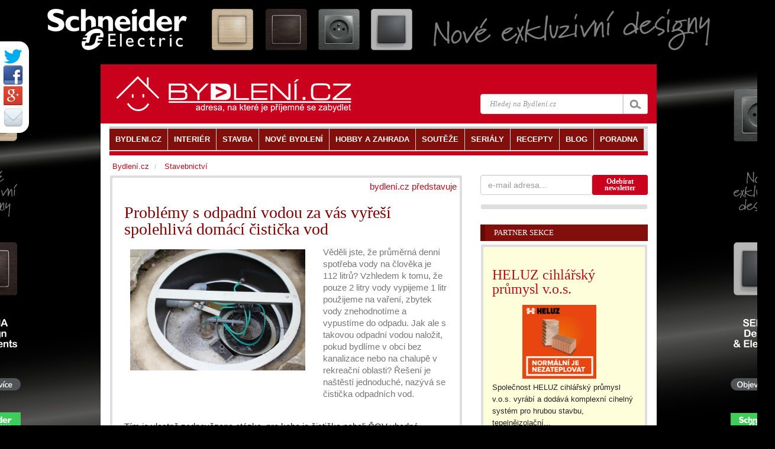

--- FILE ---
content_type: text/html
request_url: https://www.bydleni.cz/clanek/Problemy-s-odpadni-vodou-za-vas-vyresi-spolehliva-domaci-cisticka-vod
body_size: 12993
content:
<!DOCTYPE html>
<html lang="cs">
<head  prefix="og: http://ogp.me/ns#">
		<meta charset="utf-8">
		<title>Problémy s odpadní vodou za vás vyřeší spolehlivá domácí čistička vod</title>
		<meta name="viewport" content="width=100%; initial-scale=1; maximum-scale=1; minimum-scale=1; user-scalable=no;" />
		<meta name="description" content="Věděli jste, že průměrná denní spotřeba vody na člověka je 112 litrů? Vzhledem k tomu, že pouze 2 litry vody vypijeme 1 litr použijeme na vaření, zbytek vody znehodnotíme a vypustíme do odpadu. Jak ale s takovou odpadní vodou naložit, p">
		<meta name="keywords" content="Věděli, jste, průměrná, denní, spotřeba, vody, člověka, litrů?, Vzhledem, tomu">
		<meta property="og:url" content="https://www.bydleni.cz/clanek/Problemy-s-odpadni-vodou-za-vas-vyresi-spolehliva-domaci-cisticka-vod" />
  
		<meta name="author" content="PR - redakce BYDLENÍ.CZ" />
				<meta property="og:image" content="https://cdn.bydleni.com/dm/2018-03/eko/thumb_eko_01.jpg" />
		<meta property="og:type" content="article" />
    <meta property="og:description" content="Věděli jste, že průměrná denní spotřeba vody na člověka je 112 litrů? Vzhledem k tomu, že pouze 2 litry vody vypijeme 1 litr použijeme na vaření, zbytek vody znehodnotíme a vypustíme do odpadu. Jak ale s takovou odpadní vodou naložit, p" />
    <meta property="og:site_name" content="BYDLENI.CZ" />
    <meta property="og:locale" content="cs_CZ" />
    <meta property="article:author" content="https://www.facebook.com/bydleni.cz" />
		<link href="https://cdn.bydleni.com/min/css/170203143832.css" type="text/css" rel="stylesheet">
        <!--[if lt IE 9]>
  <script src="https://oss.maxcdn.com/libs/html5shiv/3.7.0/html5shiv.js"></script>
  <script src="https://oss.maxcdn.com/libs/respond.js/1.4.2/respond.min.js"></script>
<![endif]-->
<script type="text/javascript" src="https://ajax.googleapis.com/ajax/libs/jquery/1.11.1/jquery.min.js"></script>
<script type="text/javascript" src="https://cdn.bydleni.com/min/js/170207095535.js"></script>
        <!--[if IE]><meta http-equiv='X-UA-Compatible' content='IE=edge,chrome=1'><![endif]-->
<link rel="apple-touch-icon" sizes="120x120" href="https://cdn.bydleni.com/ico/www.bydleni.cz/apple-touch-icon.png">
<link rel="icon" type="image/png" href="https://cdn.bydleni.com/ico/www.bydleni.cz/favicon-32x32.png" sizes="32x32">
<link rel="icon" type="image/png" href="https://cdn.bydleni.com/ico/www.bydleni.cz/favicon-16x16.png" sizes="16x16">
<link rel="manifest" href="https://cdn.bydleni.com/ico/www.bydleni.cz/manifest.json">
<link rel="mask-icon" href="https://cdn.bydleni.com/ico/www.bydleni.cz/safari-pinned-tab.svg" color="#5bbad5">
<link rel="shortcut icon" href="https://cdn.bydleni.com/ico/www.bydleni.cz/favicon.ico">
<meta name="msapplication-config" content="https://cdn.bydleni.com/ico/www.bydleni.cz/browserconfig.xml">
<meta name="theme-color" content="#ffffff">

		
<!-- Google Analytics -->
<script>
(function(i,s,o,g,r,a,m){i['GoogleAnalyticsObject']=r;i[r]=i[r]||function(){
(i[r].q=i[r].q||[]).push(arguments)},i[r].l=1*new Date();a=s.createElement(o),
m=s.getElementsByTagName(o)[0];a.async=1;a.src=g;m.parentNode.insertBefore(a,m)
})(window,document,'script','//www.google-analytics.com/analytics.js','ga');

ga('create', 'UA-344614-1', 'auto', {'allowLinker': true});  // Replace with your property ID.
ga('send', 'pageview');
ga('require', 'linker');
ga('linker:autoLink', ['interier.cz','stylove.cz','smartbydleni.cz','abstract.cz','chytraustedna.cz','trzistezprav.cz'] );

</script>
<!-- End Google Analytics -->
	<script type='text/javascript'>
	function crCo(na,val,da){var date = new Date();date.setTime(date.getTime()+(da*86400000));var expires = ";expires="+date.toUTCString();document.cookie = na+"="+val+expires+";path=/";}function reCo(na){var naEQ = na + "=";var ca = document.cookie.split(';');for(var i=0;i < ca.length;i++){var c = ca[i];while(c.charAt(0)==' ')c = c.substring(1,c.length);if(c.indexOf(naEQ)== 0)return c.substring(naEQ.length,c.length);}return null;}function erCo(na){crCo(na,"",-1);}

if(reCo('bset')== 1){erCo('bset');var OA_spc_src ="https://www.bydleni.cz/bs12/delivery/bydleni_spcjs.php?zones=zone_68=68|zone_76=76|zone_63=63|zone_2=118|zone_22=143|zone_10=137|zone_26=138|zone_29=140|zone_94=141|zone_85=142|zone_112=121|&nz=1&source=&r=717793&block=1&charset=UTF-8&loc=http%3A%2F%2Fwww.bydleni.cz%2Fclanek%2FProblemy-s-odpadni-vodou-za-vas-vyresi-spolehliva-domaci-cisticka-vod&referer=http%3A%2F%2Fwww.bydleni.cz%2Fclanek%2FProblemy-s-odpadni-vodou-za-vas-vyresi-spolehliva-domaci-cisticka-vod";}else{ crCo('bset',1);var OA_spc_src = "https://www.bydleni.cz/bs12/delivery/bydleni_spcjs.php?zones=zone_68=68|zone_76=76|zone_63=63|zone_2=2|zone_22=22|zone_10=10|zone_26=26|zone_29=29|zone_94=94|zone_85=85|zone_112=112|&nz=1&source=&r=717793&block=1&charset=UTF-8&loc=http%3A%2F%2Fwww.bydleni.cz%2Fclanek%2FProblemy-s-odpadni-vodou-za-vas-vyresi-spolehliva-domaci-cisticka-vod&referer=http%3A%2F%2Fwww.bydleni.cz%2Fclanek%2FProblemy-s-odpadni-vodou-za-vas-vyresi-spolehliva-domaci-cisticka-vod";}
</script></head>
	<body>	
        <div>
		<!--detail_html = detail clanku-->
		
<script type="text/javascript">		
	curl({dontAddFileExt:".*",paths:{jquery:"https://ajax.googleapis.com/ajax/libs/jquery/1.11.1/jquery.min.js"}},["js!"+OA_spc_src]);if(typeof Jio=="undefined"){var Jio={};Jio.l={},typeof jQuery=="undefined"?curl(["jquery"]).then(function(){Jio.l.jq=!0}):Jio.l.jq=!0,Jio.loadJavascript=function(e,t,n){curl(["js!"+e]).then(function(){t&&t(n)})},Jio.loadIfNot=function(e,t,n,r){Jio.libLoaded[t]||(Jio.libLoaded[t]=e,Jio.loadJavascript(e,n,r))},Jio.l.hostreferer=encodeURIComponent(document.referrer),Jio.l.location=encodeURIComponent(window.location.href),Jio.l.uid=(new Date).getTime().toString()+(Math.floor(Math.random()*9e3)+1e3).toString(),Jio.l.zone="1",Jio.l.pub="bydleniprod",Jio.l.src="https://www.bydleni.cz/helpd/loadJIO?zone="+Jio.l.zone+"&pub="+Jio.l.pub+"&referer="+Jio.l.hostreferer+"&location="+Jio.l.location+"&uid="+Jio.l.uid,Jio.libLoaded={},Jio.l.waitjq=setInterval(function(){Jio.l.jq&&(Jio.loadIfNot(Jio.l.src,"loader"),clearInterval(Jio.l.waitjq))},100)};
</script>
		
		<div class="container" id="mainContent">
		    <section id="container">
				<div class="container">
					<div class="row">
												
						<aside id="page-sidebar" class="col-xs-12 col-sm-8 col-md-8">
							<!-- sablona: clanek_detail.htm -->
<div class="row">
	<article class="blog-post col-xs-12 col-md-12 hentry clearfix">
		<div class="block-grey">
			<div class="block-light wrap5">
								<div class="clearfix">
					<span class="pull-right">
						<a href="https://www.bydleni.cz/kategorie/Bydleni-cz-predstavuje">bydlení.cz představuje</a>
					</span>
				</div>
								<div class="col-xs-12 col-md-12 clearfix">
					<h1 class="post-title entry-title">Problémy s odpadní vodou za vás vyřeší spolehlivá domácí čistička vod</h1>
				</div>
				<div class="clearfix entry-summary text-muted">
					<div class="col-xs-12 col-md-7 col-lg-8">
						<div class="img-block">
															<a href="https://cdn.bydleni.com/dm/2018-03/eko/eko_01.jpg" rel="lightbox[clanek]">
									<img class="img-responsive" src="https://cdn.bydleni.com/dm/2018-03/eko/eko_01.jpg" alt="" />
								</a>
																				</div>
					</div>
					<div class="col-xs-12 col-md-5 col-lg-4">
																			<p>
								Věděli jste, že průměrná denní spotřeba vody na člověka je 112 litrů? Vzhledem k tomu, že pouze 2 litry vody vypijeme 1 litr použijeme na vaření, zbytek vody znehodnotíme a vypustíme do odpadu. Jak ale s takovou odpadní vodou naložit, pokud bydlíme v obci bez kanalizace nebo na chalupě v rekreační oblasti? Řešení je naštěstí jednoduché, nazývá se čistička odpadních vod.
							</p>
																		</div>
				</div>
				<div class="wrapper entry-content">
																		
							<div class="row">	
								<div class="col-xs-12 col-md-12">
									<div class="paragraph clearfix">
																														<br />Tím je vlastně zodpovězena otázka, pro koho je čistička neboli ČOV vhodná. Běžné modely jsou určeny pro rodinné domy, chaty, chalupy a výkonnější ČOV zvládnou přečistit vodu i u penzionů, hotelů nebo menších firem.<br /><br />
<h4>4 největší výhody domácích čističek odpadních vod:</h4>
<ul>
<li>Instalujete ji kdekoliv, kde nemáte přístup ke kanalizaci.</li>
<li>Je téměř <strong>bezúdržbová</strong>, stačí ji jednou ročně odkalit.</li>
<li><strong>Levný provoz</strong>, oproti septiku ji nemusíte vyvážet, má jen minimální odběr elektřiny.</li>
<li>Vyčištěnou <strong>vodu lze znovu použít</strong> například k zalévání zahrady.</li>
</ul>
<br />
<h4>Jak funguje ČOV?</h4>
Do čističky vtéká veškerá odpadní voda z domu a vytéká z ní z 97 % přečištěná. Je tak vhodná pro další použití. A jak to všechno funguje? <a href="http://ekocis.cz/cisticky-odpadnich-vod?utm_source=bydleni.cz&amp;utm_medium=referral&amp;utm_campaign=clanek_cov">Domácí čističky od českého výrobce Ekocis</a> jsou vyrobené z polypropylénových desek svařovaných tak, aby byla zajištěná <strong>100% těsnost</strong>. Nádrž je rozdělená do <img style="float: right; margin: 10px;" src="https://cdn.bydleni.com/dm/2018-03/eko/thumb_eko_03.jpg" alt="" />několika sektorů, ve kterých probíhá <strong>biologické čištění odpadní vody</strong>. Nečistoty se usazují na dně nádrže jako kal. Tento kal se <strong>1 - 2 krát ročně vyčerpá</strong> (podle toho, kolik členů domácnosti ČOV využívá). Kal je dobrý třeba jako hnojivo na zahrádku.<br /><br />Velmi důležitou funkci plní <strong>kompresor</strong>, který vhání do čističky vzduch. Ten zajišťuje vhodné prostředí pro bakterie, které jsou nezbytné pro bezproblémovou funkci. Bez něj by totiž v nádrži nepřežily. Díky správnému nastavení vzduchových ventilů pak ČOV bez problému funguje a ani o ní nevíte.<br /><br />
<h4>Jak se k čističce chovat?</h4>
ČOV jako zařízení nepotřebuje speciální zacházení či údržbu. Spíše je nutné přizpůsobit provoz domácnosti z hlediska použití chemikálií a využívání kuchyně. Je třeba dávat pozor, jaké čisticí prostředky doma používáte a co <strong>lejete do odpadu</strong>. Pokud máte doma drtič odpadků napojený na odpad, raději ho ve spojení s ČOV nepoužívejte. Velmi ji totiž zatěžuje. Totéž se týká tuků a olejů z vaření &#8211; ty do odpadu nevylévejte (navíc velmi zanášejí potrubí).<br />&nbsp;<br />Vyhýbejte se také <strong>dezinfekčním prostředkům</strong>, protože likvidují nejenom bakterie v domácnosti, ale také prospěšné bakterie v čističce. Snažte se nahradit čističe na bázi chloru ekologickými přípravky. Také si <strong>hlídejte praní a pouštění myčky</strong>. Je dobré rozložit si velké prádlo do několika dnů.<br /><br />Domácí čistička odpadních vod vám vyřeší starosti s odpadní vodou, a ještě z ní máte užitek &#8211; přečištěnou vodu k zalévání.
									</div>
								</div>
							</div>
							                                                    														</div>
				
								<div class="clearfix wrapper meta">
					 
						<span class="vcard"><span class="updated" title="2018-03-07">07.03.2018</span>&nbsp;| <a class="fn" href="https://www.bydleni.cz/autor/PR-redakce-Bydelni-cz" title="zobrazit všechny články autora PR - redakce BYDLENÍ.CZ">PR - redakce BYDLENÍ.CZ</a></span>
									</div>
				<div class="wrapper">
											<div id="shared_horizontal" class="clearfix">
	<div class="pull-left">
		<!-- facebook button -->
		<div id="fb-root"></div>
		<div class="fb-like" data-send="false" 
data-href="http://www.bydleni.cz/clanek/Problemy-s-odpadni-vodou-za-vas-vyresi-spolehliva-domaci-cisticka-vod" 
data-layout="button_count" data-width="450" data-show-faces="true" data-font="arial"></div>

		<!-- G+ button -->
		<div class="g-plus" data-action="share" data-width="87" data-annotation="bubble"></div>

		<!--twitter button-->
		<a href="https://twitter.com/share" class="twitter-share-button" data-count="horizontal"  data-via="bydlenicz" data-lang="cs">Tweet</a>
	</div>
    <div class="pull-right">
        <span><a rel="nofollow" href="https://www.bydleni.cz/clanek/Problemy-s-odpadni-vodou-za-vas-vyresi-spolehliva-domaci-cisticka-vod/poslat/1" target="_blank">Poslat e-mailem</a></span>
        <span> | <a rel="nofollow" href="https://www.bydleni.cz/clanek/Problemy-s-odpadni-vodou-za-vas-vyresi-spolehliva-domaci-cisticka-vod/tisk/1" target="_blank">Verze pro tisk</a></span>
    </div>
</div>									</div>
							</div>
		</div>
	</article>
</div>
<!-- konec sablona: clanek_detail.htm -->

<!-- sablona: firmy_u_zaznamu.htm -->
<section class="row">
	<div class="col-xs-12 col-md-12">
		<div class="block-grey ">
			<div class="block-light">
				<ul class="list-unstyled wrap-sides15">
										<li class="clearfix row">
												                        											</li>
									</ul>
			</div>
		</div>
	</div>
</section>
<!-- konec sablona: firmy_u_zaznamu.htm -->

<!-- sablona: autor_u_zaznamu_podrobny.htm -->

<!-- konec sablona: autor_u_zaznamu_podrobny.htm -->

<!-- sablona: autori_u_zaznamu_rozsirene.htm -->

<!-- konec sablona: autori_u_zaznamu_rozsirene.htm -->

<!-- sablona: clanek_detail_listovatko.htm -->
<div class="row">
	<div class="col-xs-12 col-md-12 clearfix wrap-sides15">
		<div class="top-border-divider10">
			<a rel="nofollow" class="pull-left" href="https://www.bydleni.cz/clanek/Vstupte-do-nove-stavebni-sezony-se-slevovym-poukazem?fc=292" title="Předchozí článek v kategorii">&lt;&lt; Vstupte do nové stavební sezóny se slevovým poukazem</a>
			<a rel="nofollow" class="pull-right" href="https://www.bydleni.cz/clanek/Zdrave-bydleni-v-centru-metropole-Rezidence-Prachnerova?fc=292" title="Následující článek v kategorii" >Zdravé bydlení v centru metropole - Rezidence Prachnerova &gt;&gt;</a>
		</div>
	</div>
</div>
<!-- konec sablona: clanek_detail_listovatko.htm -->

<!-- sablona: viz_tez.htm -->

<div class="row offset-bottom15" id="tags">
	<div class="col-xs-12 col-md-12 wrap-sides15">
		<div class="top-border-divider10 ">
			<h4>Související témata</h4>
			<ul class="list-unstyled list-inline">
							<li><a href="https://www.bydleni.cz/kategorie/Stavebnictvi" title="přejít na kategorii Stavebnictví">Stavebnictví</a></li>
							<li><a href="https://www.bydleni.cz/kategorie/Stavebni-materialy-a-vyrobky" title="přejít na kategorii Stavební materiály a výrobky">Stavební materiály a výrobky</a></li>
							<li><a href="https://www.bydleni.cz/kategorie/Voda" title="přejít na kategorii Voda">Voda</a></li>
							<li><a href="https://www.bydleni.cz/kategorie/Bydleni-cz-predstavuje" title="přejít na kategorii Bydlení.cz představuje">Bydlení.cz představuje</a></li>
						</ul>
		</div>
	</div>
</div>
<!-- konec sablona: viz_tez.htm -->

<!-- sablona: banner_468_pod_clankem.htm -->
<div class="row">
	<div class="col-xs-12 col-md-12 text-center">
		<div class="banner_468 jsem-banner zone68"></div>
	</div>
</div>
<!-- konec sablona: banner_468_pod_clankem.htm -->


						</aside>
						<aside id="sidebar" class="col-xs-12 col-sm-4 col-md-4">
							<div class="row">
								<!-- sablona: odebirat_bydleni.htm -->
<div>
    <div class ="col-xs-12 col-md-12 offset-bottom15 clearfix" id="newsletter_sign_form_div">
        <form role="form" class="form-inline" action="#" method="post" name="newsletter_sign_form">
            <div class="form-group col-xs-12 col-md-8 wrap-sides0">
                <input class="form-control" title="Adresa pro odběr novinek Bydlení." type="text" name="newsletter_email" placeholder="e-mail adresa..."/>
            </div>			
            <div class="col-xs-12 col-md-4 btn btn-bydleni btn-sm" style="line-height: 11px;" id="newsletter_sign_button" title="Odebírat newsletter">Odebírat<br />newsletter</div>
        </form>
    </div>
    <div id="newsletter_sign_form_mess" class="col-xs-12 hidden" style="z-index:10" title="zavřít zprávu">
        <div class=" alert alert-danger"></div>            
    </div>
</div>
<!-- konec sablona: odebirat_bydleni.htm -->

<!-- sablona: firma_u_zaznamu.htm -->
<section class="col-xs-12 col-md-12 hidden-xs">
	<div class="block-grey">
		<div class="block-light ">
			                    					</div>
	</div>
</section>
<!-- konec sablona: firma_u_zaznamu.htm -->

<!-- sablona: autor_u_zaznamu_podrobny.htm -->

<!-- konec sablona: autor_u_zaznamu_podrobny.htm -->

<!-- sablona: partner_sekce.htm -->
<section>
<div class="col-xs-12 col-sm-12 col-md-12">
    <div class="title-divider clearfix">
        <h3>Partner sekce</h3>
        <div class="divider-arrow"></div>
    </div>
    <div class="post-widget block-grey">
        <div class="block-light wrap15 bydleni-doporucuje">
            <ul class="list-unstyled">
                                <li class="clearfix row">
                                        <div class="col-xs-12">
		    	                    	                        <h2><a href="http://www.heluz.cz">HELUZ cihlářský průmysl v.o.s.</a></h2>
	                    		                        </div>
                    <div class="col-xs-12 col-lg-5 text-center block-vcenter">
                                                    <div class="offset-right15">
                                <iframe scrolling="no" id='' name='' src='https://www.bydleni.cz/bs12/delivery/afr.php?bannerid=835&amp;cb=5462132' width='125' height='125'>
                                <a href='https://www.bydleni.cz/bs12/delivery/ck.php?n=afd4076c&amp;cb=5462132' target='_blank'>
                                    <img src='https://www.bydleni.cz/bs12/delivery/avw.php?cb=5462132&amp;n=afd4076c' border='0' alt='' />
                                </a>
                            </iframe>
                        </div>
                                            </div>
                    <div class="col-xs-12 col-lg-7 block-vcenter">
                        <p>Společnost HELUZ cihlářský průmysl v.o.s. vyrábí a dodává komplexní cihelný systém pro hrubou stavbu, tepelněizolační...</p>
                    </div>
                </li>
                                <li class="clearfix row">
                                        <div class="col-xs-12">
		    	                    	                        <h2><a href="https://track.adform.net/C/?bn=21876125">XELLA CZ | YTONG</a></h2>
	                    		                        </div>
                    <div class="col-xs-12 col-lg-5 text-center block-vcenter">
                                                    <div class="offset-right15">
                                <iframe scrolling="no" id='' name='' src='https://www.bydleni.cz/bs12/delivery/afr.php?bannerid=753&amp;cb=5462132' width='125' height='125'>
                                <a href='https://www.bydleni.cz/bs12/delivery/ck.php?n=afd4076c&amp;cb=5462132' target='_blank'>
                                    <img src='https://www.bydleni.cz/bs12/delivery/avw.php?cb=5462132&amp;n=afd4076c' border='0' alt='' />
                                </a>
                            </iframe>
                        </div>
                                            </div>
                    <div class="col-xs-12 col-lg-7 block-vcenter">
                        <p>Výrobce inovativního a ekologického stavebního materiálu, který v Česku patří mezi zavedené značky. Pod značkou YTONG...</p>
                    </div>
                </li>
                            </ul>
        </div>
    </div>
</div>
</section>
<!-- konec sablona: partner_sekce.htm -->

<!-- sablona: clanky_u_clanku.htm -->

<section class="col-xs-12 col-sm-12 col-md-12">
	<div class="row">
		<div class="col-xs-12 col-md-12">
            <div class="title-divider clearfix">
				<h3 ><a href="https://www.bydleni.cz/clanky/Stavebnictvi">Stavebnictví</a></h3>
				<div class="divider-arrow"></div>
			</div>
			<div class="post-widget block-grey">
				<div class="block-light wrap15">
					<ul class="list-unstyled">
																	<li>
							<a href="https://www.bydleni.cz/clanek/Jak-predchazet-plisnim-na-zdech-a-proc-vznikaji" title="zobrazit článek Jak předcházet plísním na&nbsp;zdech a proč vznikají?">Jak předcházet plísním na&nbsp;zdech a proč vznikají?</a>
							<p>
																	<span>19.01.2026</span> 
																									- Plíseň na zdi je problém, který s příchodem chladnějšího počasí a...
															</p>
													</li>
																	<li>
							<a href="https://www.bydleni.cz/clanek/Mesic-od-otevreni-Horacka-arena-meni-Jihlavu-v-pulzujici-centrum-zivota" title="zobrazit článek Měsíc od&nbsp;otevření: Horácká aréna mění Jihlavu v&nbsp;pulzující centrum života">Měsíc od&nbsp;otevření: Horácká aréna mění Jihlavu v&nbsp;pulzující centrum života</a>
							<p>
																							</p>
													</li>
																	<li>
							<a href="https://www.bydleni.cz/clanek/Pujcovna-techniky-pro-domacnosti-i-profiky-Kdyz-potrebujete-udelat-poradny-kus-prace" title="zobrazit článek Půjčovna techniky pro profíky i kutily: Když potřebujete udělat pořádný kus práce">Půjčovna techniky pro profíky i kutily: Když potřebujete udělat pořádný kus práce</a>
							<p>
																							</p>
													</li>
																	<li>
							<a href="https://www.bydleni.cz/clanek/Zdrave-tlapky-i-na-naledi-Vsadte-na-posyp-ktery-nepali" title="zobrazit článek Zdravé tlapky i na náledí: Vsaďte na posyp, který nepálí">Zdravé tlapky i na náledí: Vsaďte na posyp, který nepálí</a>
							<p>
																							</p>
													</li>
																	<li>
							<a href="https://www.bydleni.cz/clanek/Ticho-teplo-a-uspora-moderni-salave-vytapeni-meni-komfort-domova" title="zobrazit článek Ticho, teplo a úspora: moderní sálavé vytápění mění komfort domova">Ticho, teplo a úspora: moderní sálavé vytápění mění komfort domova</a>
							<p>
																							</p>
													</li>
										<li class="clearfix"><p class="pull-right"><a href="https://www.bydleni.cz/clanky/Stavebnictvi">&gt;&gt; všechny články</a></p></li>
					</ul>
				</div>
			</div>
		</div>
	</div>
</section>

<!-- konec sablona: clanky_u_clanku.htm -->

<!-- sablona: banner_tip_pod.htm -->
<div class="text-center col-xs-12 offset-bottom10">
	<div class=" banner_tip jsem-banner text-center zone76"></div>
</div>
<!-- konec sablona: banner_tip_pod.htm -->

<!-- sablona: clanky_u_clanku.htm -->

<section class="col-xs-12 col-sm-12 col-md-12">
	<div class="row">
		<div class="col-xs-12 col-md-12">
            <div class="title-divider clearfix">
				<h3 ><a href="https://www.bydleni.cz/clanky/Stavebni-materialy-a-vyrobky">Stavební materiály a výrobky</a></h3>
				<div class="divider-arrow"></div>
			</div>
			<div class="post-widget block-grey">
				<div class="block-light wrap15">
					<ul class="list-unstyled">
																	<li>
							<a href="https://www.bydleni.cz/clanek/Vyhrajte-az-45-000-Kc-se-svou-stavbou-z-Ytongu" title="zobrazit článek Vyhrajte až 45 000 Kč se&nbsp;svou stavbou z&nbsp;Ytongu">Vyhrajte až 45 000 Kč se&nbsp;svou stavbou z&nbsp;Ytongu</a>
							<p>
																	<span>01.10.2025</span> 
																									- Stavíte dům z Ytongu, nebo už stojí na vašem pozemku? Pak máte...
															</p>
													</li>
																	<li>
							<a href="https://www.bydleni.cz/clanek/Spickove-pudni-schody-od-JAP-FUTURE-promyslena-konstrukce-i-minimalisticky-design" title="zobrazit článek Špičkové půdní schody od JAP FUTURE, promyšlená konstrukce i minimalistický design">Špičkové půdní schody od JAP FUTURE, promyšlená konstrukce i minimalistický design</a>
							<p>
																							</p>
													</li>
																	<li>
							<a href="https://www.bydleni.cz/clanek/Drevene-fasady-Techniclic-Vylepsi-vzhled-domu-i-komfort-bydleni" title="zobrazit článek Dřevěné fasády Techniclic: Vylepší vzhled domu i komfort bydlení">Dřevěné fasády Techniclic: Vylepší vzhled domu i komfort bydlení</a>
							<p>
																							</p>
													</li>
																	<li>
							<a href="https://www.bydleni.cz/clanek/Betonove-tasky-Terran-maji-premiovou-kvalitu-a-radu-dalsich-vyhod" title="zobrazit článek Betonové tašky Terran mají prémiovou kvalitu a řadu dalších výhod">Betonové tašky Terran mají prémiovou kvalitu a řadu dalších výhod</a>
							<p>
																							</p>
													</li>
																	<li>
							<a href="https://www.bydleni.cz/clanek/Pozirac-hluku-Wolf-aneb-Hluk-uz-mi-nevadi" title="zobrazit článek Požírač hluku Wolf aneb Hluk už mi nevadí">Požírač hluku Wolf aneb Hluk už mi nevadí</a>
							<p>
																							</p>
													</li>
										<li class="clearfix"><p class="pull-right"><a href="https://www.bydleni.cz/clanky/Stavebni-materialy-a-vyrobky">&gt;&gt; všechny články</a></p></li>
					</ul>
				</div>
			</div>
		</div>
	</div>
</section>

<!-- konec sablona: clanky_u_clanku.htm -->

<!-- sablona: clanky_u_clanku.htm -->

<section class="col-xs-12 col-sm-12 col-md-12">
	<div class="row">
		<div class="col-xs-12 col-md-12">
            <div class="title-divider clearfix">
				<h3 ><a href="https://www.bydleni.cz/clanky/Voda">Voda</a></h3>
				<div class="divider-arrow"></div>
			</div>
			<div class="post-widget block-grey">
				<div class="block-light wrap15">
					<ul class="list-unstyled">
																	<li>
							<a href="https://www.bydleni.cz/clanek/Efektivni-teplo-a-usporny-ohrev-vody-aneb-jak-snizit-naklady-bez-ztraty-komfortu" title="zobrazit článek Efektivní teplo a úsporný ohřev vody aneb jak snížit náklady bez ztráty komfortu">Efektivní teplo a úsporný ohřev vody aneb jak snížit náklady bez ztráty komfortu</a>
							<p>
																	<span>21.01.2026</span> 
																									- Vytápění a ohřev vody tvoří největší část nákladů domácnosti....
															</p>
													</li>
																	<li>
							<a href="https://www.bydleni.cz/clanek/Pet-nejcastejsich-chyb-pri-instalaci-plastoveho-septiku" title="zobrazit článek Pět nejčastějších chyb při instalaci plastového septiku">Pět nejčastějších chyb při instalaci plastového septiku</a>
							<p>
																							</p>
													</li>
																	<li>
							<a href="https://www.bydleni.cz/clanek/Jak-se-vyhnout-chybam-pri-instalaci-nadrze-na-destovou-vodu" title="zobrazit článek Jak se vyhnout chybám při instalaci nádrže na dešťovou vodu">Jak se vyhnout chybám při instalaci nádrže na dešťovou vodu</a>
							<p>
																							</p>
													</li>
																	<li>
							<a href="https://www.bydleni.cz/clanek/Modrozelene-strechy-Chytre-reseni-pro-mesta-i-rodinne-domy-s-plochou-strechou" title="zobrazit článek Modrozelené střechy: Chytré řešení pro města i rodinné domy s plochou střechou">Modrozelené střechy: Chytré řešení pro města i rodinné domy s plochou střechou</a>
							<p>
																							</p>
													</li>
																	<li>
							<a href="https://www.bydleni.cz/clanek/Nova-sbernice-Smart-Hub-Moderni-reseni-pro-dalkove-odecty-v-souladu-s-legislativou" title="zobrazit článek Nová sběrnice Smart Hub: Moderní řešení pro dálkové odečty v souladu s legislativou">Nová sběrnice Smart Hub: Moderní řešení pro dálkové odečty v souladu s legislativou</a>
							<p>
																							</p>
													</li>
										<li class="clearfix"><p class="pull-right"><a href="https://www.bydleni.cz/clanky/Voda">&gt;&gt; všechny články</a></p></li>
					</ul>
				</div>
			</div>
		</div>
	</div>
</section>

<!-- konec sablona: clanky_u_clanku.htm -->

<!-- sablona: clanky_blok_podle_typu.htm -->
<section class="col-xs-12 col-sm-12 col-md-12">
	<div class="row">
		<div class="col-xs-12 col-md-12">
            <div class="title-divider clearfix">
				<h3><a href="https://www.bydleni.cz/kategorie/Magazin">Magazín</a></h3>
				<div class="divider-arrow"></div>
			</div>
			<div  class="post-widget block-grey">
				<div class="block-light wrap15">
					<ul class="list-unstyled">
												<li>
							<a href="https://www.bydleni.cz/clanek/Klic-ke-stesti-Nova-serie-z-malebneho-Irska-ve-stylu-Jojo-Moyesove" title="zobrazit článek Klíč ke štěstí: Nová série z&nbsp;malebného Irska ve&nbsp;stylu Jojo&nbsp;Moyesové">Klíč ke štěstí: Nová série z&nbsp;malebného Irska ve&nbsp;stylu Jojo&nbsp;Moyesové</a>
						</li>
												<li>
							<a href="https://www.bydleni.cz/clanek/Hackovani-pro-vsechny-kdo-miluji-tvoreni-rukama" title="zobrazit článek Háčkování pro všechny, kdo milují tvoření rukama">Háčkování pro všechny, kdo milují tvoření rukama</a>
						</li>
												<li>
							<a href="https://www.bydleni.cz/clanek/6-tipu-co-udelat-po-prestehovani" title="zobrazit článek 6 tipů, co udělat po přestěhování">6 tipů, co udělat po přestěhování</a>
						</li>
												<li>
							<a href="https://www.bydleni.cz/clanek/SoutolimitovanouvalentnskouediciPuellaparfmnapranQueenka" title="zobrazit článek Soutěž o limitovanou valentýnskou edici: Puella parfém na&nbsp;praní Queenka">Soutěž o limitovanou valentýnskou edici: Puella parfém na&nbsp;praní Queenka</a>
						</li>
												<li>
							<a href="https://www.bydleni.cz/clanek/Hypoteka-neni-staticky-uver-Da-se-prevest-na-jinou-osobu-ale-i-na-jinou-nemovitost" title="zobrazit článek Hypotéka není statický úvěr. Dá se převést na jinou osobu, ale i na jinou nemovitost">Hypotéka není statický úvěr. Dá se převést na jinou osobu, ale i na jinou nemovitost</a>
						</li>
												<li class="clearfix"><p class="pull-right"><a href="https://www.bydleni.cz/kategorie/Magazin">&gt;&gt; všechny články</a></p></li>
					</ul>
				</div>
			</div>
		</div>
	</div>
</section>
<!-- konec sablona: clanky_blok_podle_typu.htm -->

<!-- sablona: banner_tip_pod.htm -->
<div class="text-center col-xs-12 offset-bottom10">
	<div class=" banner_tip jsem-banner text-center zone63"></div>
</div>
<!-- konec sablona: banner_tip_pod.htm -->


							</div>
						</aside>
											</div>
				</div>
                <header id="header">
                    <div class="container">
                        <div class="row">

                            <div class="col-xs-12 col-md-12">
                                <!-- sablona: hlava.htm -->
<div id="header-top">
    <div  class="container">
        <div class="row clearfix">
            <div class="col-xs-12 col-sm-6 col-md-5 logo pull-left">
                <a href="https://www.bydleni.cz/"><img src="//cdn.bydleni.com/min/images/header/nova_grafika_white.png" alt="https://www.bydleni.cz" ></a>
		<!--<a href="https://www.bydleni.cz/"><img src="//www.bydleni.cz/style/tb3/images/header/nova_grafika_white.png" alt="https://www.bydleni.cz" ></a>-->
            </div>
            <div class="col-xs-12 col-sm-5 col-md-4 pull-right">
                <div class="search clearfix">
			<form id="search" class="search-form"  action="/vyhledavani/redir.php" method="post" onsubmit="return onSearchSubmit(this);">
				<div class="main-search-field input-group">
					<input class="form-control" autocomplete="on" size="16" type="text"  placeholder="Hledej na Bydlení.cz"  name="search_str" />
					<input type="hidden" name="fix_charset" value="true" />
					<span class="input-group-btn">
					<input class="btn btn-default search-bt" type="submit" name="submit" value="" />
					</span>
				</div>
			</form>
	<div id="all_results" class="autocom_results"></div>
</div>            </div>
        </div>
    </div>
</div>
<!-- konec sablona: hlava.htm -->

<!-- sablona: lista.htm -->
<div class="container" id="main-navigation">
	<div class="row visible-xs">
        <div class="col-xs-12 col-md-12">
            <div class="title-divider clearfix">
                    <h3>Menu</h3>
            <div class="divider-arrow"></div>
            </div>
        </div>
	</div>
	<!--menu-->
	<nav id="menu" role="navigation">
		<ul class="clearfix sf-js-enabled sf-shadow list-unstyled"> 
					<li  class="current">
				<a href="https://www.bydleni.cz/" aria-haspopup="true"><span>BYDLENI.CZ</span></a>
								<ul class="list-unstyled">
											<li><a href="https://www.bydleni.cz/" title="Homepage"><span>Homepage</span></a></li>
											<li><a href="https://www.bydleni.cz/profil/kontakty" title="Kontakty"><span>Kontakty</span></a></li>
											<li><a href="https://www.bydleni.cz/profil/reklama" title="Reklama na BYDLENÍ.CZ"><span>Reklama na BYDLENÍ.CZ</span></a></li>
											<li><a href="https://www.bydleni.cz/kategorie/Redakce" title="Redakce"><span>Redakce</span></a></li>
											<li><a href="https://www.bydleni.cz/profil/vitame_vas" title="O nás"><span>O nás</span></a></li>
											<li><a href="http://abstract.cz/" title="ABSTRACT.CZ"><span>ABSTRACT.CZ</span></a></li>
									</ul>
							</li>
					<li >
				<a href="https://www.bydleni.cz/kategorie/Interier" aria-haspopup="true"><span>INTERIÉR</span></a>
								<ul class="list-unstyled">
											<li><a href="https://www.bydleni.cz/kategorie/Koupelny" title="Koupelny"><span>Koupelny</span></a></li>
											<li><a href="https://www.bydleni.cz/kategorie/Kuchyne" title="Kuchyně"><span>Kuchyně</span></a></li>
											<li><a href="https://www.bydleni.cz/kategorie/Loznice" title="Ložnice"><span>Ložnice</span></a></li>
											<li><a href="https://www.bydleni.cz/kategorie/Detsky-pokoj" title="Dětský pokoj"><span>Dětský pokoj</span></a></li>
											<li><a href="https://www.bydleni.cz/kategorie/Nabytek" title="Nábytek"><span>Nábytek</span></a></li>
											<li><a href="https://www.bydleni.cz/kategorie/Osvetleni" title="Osvětlení"><span>Osvětlení</span></a></li>
											<li><a href="https://www.bydleni.cz/kategorie/Stinici-technika" title="Stínicí technika"><span>Stínicí technika</span></a></li>
											<li><a href="https://www.bydleni.cz/kategorie/Design" title="Design"><span>Design</span></a></li>
											<li><a href="https://www.bydleni.cz/kategorie/Domaci-spotrebice-a-elektronika" title="Domácí spotřebiče"><span>Domácí spotřebiče</span></a></li>
											<li><a href="https://www.bydleni.cz/kategorie/Vybavujeme-interier" title="Vybavujeme interiér"><span>Vybavujeme interiér</span></a></li>
											<li><a href="https://www.bydleni.cz/kategorie/Rady-kutilum" title="Rady kutilům"><span>Rady kutilům</span></a></li>
											<li><a href="https://www.bydleni.cz/kategorie/Poradna" title="Poradna"><span>Poradna</span></a></li>
									</ul>
							</li>
					<li >
				<a href="https://www.bydleni.cz/kategorie/Stavebnictvi" aria-haspopup="true"><span>STAVBA</span></a>
								<ul class="list-unstyled">
											<li><a href="https://www.bydleni.cz/kategorie/Rodinne-domy" title="Rodinné domy"><span>Rodinné domy</span></a></li>
											<li><a href="https://www.bydleni.cz/kategorie/Bytove-domy" title="Bytové domy"><span>Bytové domy</span></a></li>
											<li><a href="https://www.bydleni.cz/kategorie/Drevostavby" title="Dřevostavby"><span>Dřevostavby</span></a></li>
											<li><a href="https://www.bydleni.cz/kategorie/Vytapeni" title="Vytápění"><span>Vytápění</span></a></li>
											<li><a href="https://www.bydleni.cz/kategorie/Inteligentni-domy" title="Inteligentní domy"><span>Inteligentní domy</span></a></li>
											<li><a href="https://www.bydleni.cz/kategorie/Architektura-design-styl" title="Architektura"><span>Architektura</span></a></li>
											<li><a href="https://www.bydleni.cz/kategorie/Stavebni-materialy-a-vyrobky" title="Stavební materiály"><span>Stavební materiály</span></a></li>
											<li><a href="https://www.bydleni.cz/kategorie/Strechy" title="Střechy"><span>Střechy</span></a></li>
											<li><a href="https://www.bydleni.cz/kategorie/Okna" title="Okna"><span>Okna</span></a></li>
											<li><a href="https://www.bydleni.cz/kategorie/Dvere" title="Dveře"><span>Dveře</span></a></li>
											<li><a href="https://www.bydleni.cz/kategorie/Podlahy" title="Podlahy"><span>Podlahy</span></a></li>
											<li><a href="https://www.bydleni.cz/kategorie/Elektroinstalace" title="Elektroinstalace"><span>Elektroinstalace</span></a></li>
											<li><a href="https://www.bydleni.cz/kategorie/Zateplovani" title="Zateplování"><span>Zateplování</span></a></li>
											<li><a href="https://www.bydleni.cz/kategorie/Zdrave-bydleni" title="Zdravé bydlení"><span>Zdravé bydlení</span></a></li>
									</ul>
							</li>
					<li >
				<a href="https://www.bydleni.cz/kategorie/Nove-bydleni" aria-haspopup="true"><span>NOVÉ BYDLENÍ</span></a>
								<ul class="list-unstyled">
											<li><a href="https://www.bydleni.cz/kategorie/Nove-byty" title="Nové byty"><span>Nové byty</span></a></li>
											<li><a href="https://www.bydleni.cz/kategorie/Rodinne-domy" title="Rodinné domy"><span>Rodinné domy</span></a></li>
											<li><a href="https://www.bydleni.cz/kategorie/Financovani-bydleni" title="Financování bydlení"><span>Financování bydlení</span></a></li>
											<li><a href="https://www.bydleni.cz/kategorie/Hypotecni-uvery" title="Hypoteční úvěry"><span>Hypoteční úvěry</span></a></li>
											<li><a href="https://www.bydleni.cz/kategorie/Inteligentni-domy" title="Inteligentní domy"><span>Inteligentní domy</span></a></li>
											<li><a href="https://www.bydleni.cz/kategorie/Bydleni-v-novem" title="seriál: Bydlení v novém"><span>seriál: Bydlení v novém</span></a></li>
											<li><a href="https://www.bydleni.cz/kategorie/Na-reality-s-rozumem" title="Poradna: Na reality s rozumem"><span>Poradna: Na reality s rozumem</span></a></li>
									</ul>
							</li>
					<li >
				<a href="https://www.bydleni.cz/kategorie/Hobby-a-zahrada" aria-haspopup="true"><span>HOBBY A ZAHRADA</span></a>
								<ul class="list-unstyled">
											<li><a href="https://www.bydleni.cz/kategorie/Bazeny" title="Bazény"><span>Bazény</span></a></li>
											<li><a href="https://www.bydleni.cz/kategorie/Bydleni-v-zahrade" title="Bydlení v zahradě"><span>Bydlení v zahradě</span></a></li>
											<li><a href="https://www.bydleni.cz/kategorie/Kvetiny-a-zimni-zahrady" title="Květiny"><span>Květiny</span></a></li>
											<li><a href="https://www.bydleni.cz/kategorie/Zahradni-nabytek" title="Zahradní nábytek"><span>Zahradní nábytek</span></a></li>
											<li><a href="https://www.bydleni.cz/kategorie/Zahradni-technika" title="Zahradní technika"><span>Zahradní technika</span></a></li>
											<li><a href="https://www.bydleni.cz/kategorie/Rady-kutilum" title="Rady kutilům"><span>Rady kutilům</span></a></li>
											<li><a href="https://www.bydleni.cz/kategorie/Vareni" title="Vaření"><span>Vaření</span></a></li>
									</ul>
							</li>
					<li >
				<a href="https://www.bydleni.cz/kategorie/Souteze"><span>SOUTĚŽE</span></a>
							</li>
					<li >
				<a href="https://www.bydleni.cz/kategorie/CYKLY-A-SERIALY/" aria-haspopup="true"><span>SERIÁLY</span></a>
								<ul class="list-unstyled">
											<li><a href="https://www.bydleni.cz/kategorie/Investicni-bydleni" title="Investiční bydlení"><span>Investiční bydlení</span></a></li>
											<li><a href="https://www.bydleni.cz/kategorie/Jarni-inspirace" title="Jarní inspirace"><span>Jarní inspirace</span></a></li>
											<li><a href="https://www.bydleni.cz/kategorie/Teplo-v-dome" title="Teplo v domě"><span>Teplo v domě</span></a></li>
											<li><a href="https://www.bydleni.cz/kategorie/Svety-svetla" title="Světy světla"><span>Světy světla</span></a></li>
											<li><a href="https://www.bydleni.cz/kategorie/Vybavujeme-interier" title="Vybavujeme interiér"><span>Vybavujeme interiér</span></a></li>
											<li><a href="https://www.bydleni.cz/kategorie/Realizace" title="Realizace"><span>Realizace</span></a></li>
											<li><a href="https://www.bydleni.cz/kategorie/Bydleni-v-novem" title="Bydlení v novém"><span>Bydlení v novém</span></a></li>
											<li><a href="https://www.bydleni.cz/kategorie/Bydleni-v-zahrade" title="Bydlení v zahradě"><span>Bydlení v zahradě</span></a></li>
											<li><a href="https://www.bydleni.cz/kategorie/Vybavujeme-moderni-koupelnu" title="Vybavujeme moderní koupelnu"><span>Vybavujeme moderní koupelnu</span></a></li>
											<li><a href="https://www.bydleni.cz/kategorie/Prakticka-moderni-kuchyne" title="Vybavujeme kuchyň"><span>Vybavujeme kuchyň</span></a></li>
											<li><a href="https://www.bydleni.cz/kategorie/CYKLY-A-SERIALY" title="Další seriály"><span>Další seriály</span></a></li>
									</ul>
							</li>
					<li >
				<a href="https://www.bydleni.cz/kategorie/Recepty"><span>RECEPTY</span></a>
							</li>
					<li >
				<a href="https://www.bydleni.cz/kategorie/Blog"><span>BLOG</span></a>
							</li>
					<li >
				<a href="https://www.bydleni.cz/kategorie/Poradna"><span>PORADNA</span></a>
							</li>
				</ul>
	</nav>
</div>
<!-- konec sablona: lista.htm -->

<!-- sablona: yah.htm -->
<ul class="breadcrumb container" id="yah">
        <li>
    	    <a href="https://www.bydleni.cz" title="přejít na kategorii Bydlení.cz">Bydlení.cz</a>
	</li>
        <li>
    	    <a href="https://www.bydleni.cz/kategorie/Stavebnictvi" title="přejít na kategorii Stavebnictví">Stavebnictví</a>
	</li>
        </ul>
<!-- konec sablona: yah.htm -->


                            </div>
                        </div>
                    </div>
                </header>
                <div id="banner-top" class="col-xs-12">
                     <!-- sablona: banner_top.htm -->
<div class="leaderboard jsem-banner text-center zone2"></div>
<!-- konec sablona: banner_top.htm -->


                 </div>
			</section>

                        <div class="banner-sky">
                    <!-- sablona: banner_sky.htm -->
<div id="banner_sky" class="banner_right_standard">
	<div class="sky_maly jsem-banner zone22"></div>
	<div class="sky_velky jsem-banner zone10"></div>
	<div class="sky_maly jsem-banner zone26"></div>
	<div class="sky_maly jsem-banner zone29"></div>
	<div class="sky_maly jsem-banner zone94"></div>
	<div class="sky_velky_spodni jsem-banner zone85"></div>
</div>
<!-- konec sablona: banner_sky.htm -->


            </div>
            
			<div id="footer">
                <div class="container">
                    <div class="row">
                        <div class="col-xs-12 col-md-12">
                            <div class="row abs-no-mobile">
<div class="col-xs-4 abs-no-mobile">
	<h4><a href="https://www.bydleni.cz/kategorie/Stavebnictvi">Stavebnictví</a></h4>
	<ul class="list-unstyled clearfix">
        <li><a href="https://www.bydleni.cz/kategorie/Rodinne-domy">Rodinné domy</a></li>
        <li><a href="https://www.bydleni.cz/kategorie/Drevostavby">Dřevostavby</a></li>
        <li><a href="https://www.bydleni.cz/kategorie/Stavebni-materialy-a-vyrobky">Stavební materiály</a></li>
        <li><a href="https://www.bydleni.cz/kategorie/Zateplovani">Zateplování</a></li>
        <li><a href="https://www.bydleni.cz/kategorie/Podlahy">Podlahy</a></li>
        <li><a href="https://www.bydleni.cz/kategorie/Dvere">Dveře</a></li>
        <li><a href="https://www.bydleni.cz/kategorie/Okna">Okna</a></li>
        <li><a href="https://www.bydleni.cz/kategorie/Realizace">Realizace</a></li>
	</ul>
	<h4><a href="https://www.bydleni.cz/kategorie/Interier">Interiér</a></h4>
	<ul class="list-unstyled clearfix">
        <li><a href="https://www.bydleni.cz/kategorie/Kuchyne">Kuchyně</a></li>
        <li><a href="https://www.bydleni.cz/kategorie/Koupelny">Koupelny</a></li>
        <li><a href="https://www.bydleni.cz/kategorie/Loznice">Ložnice</a></li>
        <li><a href="https://www.bydleni.cz/kategorie/Detsky-pokoj">Dětský pokoj</a></li>
        <li><a href="https://www.bydleni.cz/kategorie/Nabytek">Nábytek</a></li>
        <li><a href="https://www.bydleni.cz/kategorie/Bytove-doplnky">Bytové doplňky</a></li>
        <li><a href="https://www.bydleni.cz/kategorie/Domaci-spotrebice-a-elektronika">Domácí spotřebiče a elektronika</a></li>
        <li><a href="https://www.bydleni.cz/kategorie/Zdrave-bydleni">Zdravé bydlení</a></li>
	</ul>
</div>
<div class="col-xs-4 abs-no-mobile">
	<h4><a href="https://www.bydleni.cz/kategorie/Financovani-bydleni">Financování bydlení</a></h4>
	<ul class="list-unstyled clearfix">
        <li><a href="https://www.bydleni.cz/kategorie/Investicni-bydleni">Investiční bydlení</a></li>
        <li><a href="https://www.bydleni.cz/kategorie/Hypotecni-uvery">Hypoteční úvěry</a></li>
        <li><a href="https://www.bydleni.cz/kategorie/Stavebni-sporeni">Stavební spoření</a></li>
	</ul>
	<h4><a href="https://www.bydleni.cz/kategorie/Nove-bydleni">Nové bydlení</a></h4>
	<ul class="list-unstyled clearfix">
        <li><a href="https://www.bydleni.cz/kategorie/Nove-byty">Developerské projekty</a></li>
        <li><a href="https://www.bydleni.cz/kategorie/Na-reality-s-rozumem">Na reality s rozumem</a></li>
        <li><a href="https://www.bydleni.cz/kategorie/Inteligentni-domy">Inteligentní domy</a></li>
	</ul>
	<h4><a href="https://www.bydleni.cz/kategorie/Hobby-a-zahrada">Hobby a zahrada</a></h4>
	<ul class="list-unstyled clearfix">
        <li><a href="https://www.bydleni.cz/kategorie/Bazeny-a-zastreseni">Bazény a zastřešení</a></li>
        <li><a href="https://www.bydleni.cz/kategorie/Zahradni-architektura">Zahradní architektura</a></li>
        <li><a href="https://www.bydleni.cz/kategorie/Rady-kutilum">Rady kutilům</a></li>
	</ul>
</div>
<div class="col-xs-4 abs-no-mobile">
	<h4><a href="https://www.bydleni.cz/kategorie/Architektura-design-styl">Architektura, design, styl</a></h4>
	<h4><a href="https://www.bydleni.cz/kategorie/CYKLY-A-SERIALY">Cykly a seriály</a></h4>
	<ul class="list-unstyled clearfix">
        <li><a href="https://www.bydleni.cz/kategorie/Vybavujeme-interier">Vybavujeme interiér</a></li>
        <li><a href="https://www.bydleni.cz/kategorie/Prakticka-moderni-kuchyne">Praktická moderní kuchyně</a></li>
        <li><a href="https://www.bydleni.cz/kategorie/Teplo-v-dome">Teplo v domě</a></li>
	</ul>
	<h4><a href="https://www.bydleni.cz/kategorie/Recepty">Bydlínkova kuchařka</a></h4>
	<h4><a href="https://www.bydleni.cz/kategorie/Blog">Blog</a></h4>
	<h4><a href="https://www.bydleni.cz/kategorie/Souteze">Soutěže</a></h4>
	<h4><a href="https://www.bydleni.cz/zpravy/0">Tržiště zpráv</a></h4>
	<h4><a href="http://www.abstract.cz">ABSTRACT.CZ</a></h4>
</div>
</div>
<br>
<p class="abs-no-mobile">
        <span>BYDLENI.CZ</span> Internetový magazín o bydlení a životním stylu. Byty a reality. Katalog firem, produktů a služeb.
</p>
<p class="abs-no-mobile">
        <span>REDAKCE BYDLENI.CZ:</span> Kotlářská 5, 602 00 Brno; <span>tel.: 532 154 444</span>; <a href="mailto:info@bydleni.cz">info@bydleni.cz</a>  <a href=""></a>
<br>
        <span>Provozovatel serveru:</span> <a href="http://www.abstract.cz">ABSTRACT s.r.o.</a>; Kotlářská 5, 602 00 Brno; <a href="mailtoo
:info@abstract.cz">info@abstract.cz</a>; Tel.: 532 154 444
</p>
                        </div>
                    </div>
                </div>
            </div>
		</div>
		<div id="top-menu" class="top-menu">
            <div class="container">
                <div class="row">
                    <!--socialni_site
<div class="col-xs-6 col-sm-7 col-md-8">
	<ul class="list-unstyled top-social clearfix">
		<li><a title="Sdílet na Twitteru" rel="https://twitter.com/intent/tweet?text=&amp;url=&amp;related=episod" onclick="openUrlInWindow(this.rel);return false;" href="" class="twitter2"></a></li>
		<li><a title="Sdílet na Facebooku" rel="http://www.facebook.com/sharer.php?u=&amp;t=" onclick="openUrlInWindow(this.rel);return false;" style="background: url('https://cdn.bydleni.com/img/lb/12/sprite3.png') no-repeat; background-position: -568px -35px; width: 32px; height: 32px;" href="" ></a></li>
		<li><a title="Sdílet na Google+" rel="https://plus.google.com/share?url=&amp;hl=cs"	onclick="openUrlInWindow(this.rel);return false;"  style="background: url('https://cdn.bydleni.com/img/lb/12/sprite3.png') no-repeat; background-position: -568px -76px; width: 32px; height: 32px;"  href="" ></a></li>
	</ul>
</div>
-->

<nav class="navbar navbar-default menu-lista" role="navigation">
  <div class="container-fluid">
  <div class="navbar-header">

      <div class="row">
      <div class="col-xs-3">
    <!-- Brand and toggle get grouped for better mobile display -->
      <button type="button" class="navbar-toggle pull-left" data-toggle="collapse" data-target="#navbar-collapse">
        <span class="sr-only">Toggle navigation</span>
        <span class="icon-bar"></span>
        <span class="icon-bar"></span>
        <span class="icon-bar"></span>
      </button>
      </div>
      <div class="col-xs-6 col-sm-4 col-md-5">
      <a href="https://www.bydleni.cz"><img src="//www.bydleni.cz/style_vyvoj/img/logoTopMenuWhite.png" class="img-responsive" style="display:inline; padding-top: 7px" alt="www.bydleni.cz"></a>
      </div>
      <div class="col-xs-3">
      <button type="button" class="navbar-toggle" data-toggle="collapse" data-target="#navbar-collapse-search" id="hledatko"></button>
      </div>
<div class="col-xs-3 col-sm-5 col-md-4 top-menu-vyhledavani">
        <div class="search-top clearfix">
                <form id="search-top" class="search-form input-group"  action="https://www.bydleni.cz/vyhledavani/redir.php" method="post" onsubmit="return onSearchSubmit(this);">
                        <div class="input-group">
                                <input autocomplete="on" size="16" type="text" placeholder="Hledej na Bydleni.cz..."  name="search_str" class="form-control">
                                <input type="hidden" name="fix_charset" value="true" />
                                <span class="input-group-btn">
                                        <input class="btn btn-default search-bt" type="submit" name="submit" value="">
                                </span>
                        </div>
                </form>
                <div id="all_results_top" class="autocom_results"></div>
         </div>
        </div>
</div>


    </div>

    <!-- Collect the nav links, forms, and other content for toggling -->
    <div class="collapse navbar-collapse" id="navbar-collapse">
      <ul class="nav navbar-nav">
        <li><a href="https://www.bydleni.cz/kategorie/Interier">INTERIÉR</a></li>
        <li><a href="https://www.bydleni.cz/kategorie/Stavebnictvi">STAVBA</a></li>
        <li><a href="https://www.bydleni.cz/reality">REALITY</a></li>
	<li><a href="https://www.bydleni.cz/kategorie/Hobby-a-zahrada">HOBBY A ZAHRADA</a></li>
        <li><a href="https://www.bydleni.cz/kategorie/Souteze">SOUTĚŽE</a></li>
        <li><a href="https://www.bydleni.cz/kategorie/CYKLY-A-SERIALY">SERIÁLY</a></li>
	<li><a href="https://www.bydleni.cz/kategorie/Recepty">RECEPTY</a></li>
        <li><a href="https://www.bydleni.cz/kategorie/Blog">BLOG</a></li>
	<li><a href="https://www.bydleni.cz/kategorie/Poradna">PORADNA</a></li>
        <li><a href="https://www.bydleni.cz/profil/kontakty">KONTAKT</a></li>
      </ul>
    </div><!-- /.navbar-collapse -->
  </div><!-- /.container-fluid -->
</nav>




<div class="collapse navbar-collapse" id="navbar-collapse-search">
        <div class="search-top clearfix">
                <form id="search-top" class="search-form input-group"  action="https://www.bydleni.cz/vyhledavani/redir.php" method="post" onsubmit="return onSearchSubmit(this);">
                        <div class="input-group">
                                <input autocomplete="on" size="16" type="text" placeholder="Hledej na Bydleni.cz..."  name="search_str" class="form-control">
                                <input type="hidden" name="fix_charset" value="true" />
                                <span class="input-group-btn">
                                        <input class="btn btn-default search-bt" type="submit" name="submit" value="">
                                </span>
                        </div>
                </form>
                <div id="all_results_top" class="autocom_results"></div>
        </div>
</div>

                </div>
            </div>
        </div>
        <div id="footer-menu">
            <div class="container">
                <div class="row">
                    <div class="col-xs-12 col-md-12">
                        	<p>
		© 1999 - 2019 ABSTRACT, s.r.o. a dodavatelé obsahu. ISSN 1214 - 5548 <br>
		Internetový portál BYDLENÍ.CZ je zdrojem registrovaným pod mezinárodním standardním seriálovým číslem ISSN 1214 - 5548 dodržuje právní předpisy o ochraně osobních údajů. Publikování nebo šíření obsahu serveru nebo jakékoliv části zveřejněného materiálu jakoukoliv formou je bez předchozího písemného souhlasu vydavatele zakázáno.
	</p>                    </div>
                </div>
            </div>
        </div>
		         </div>
                    <!-- sablona: banner_pozadi.htm -->
<div class="jsem-banner zone112"></div>
<!-- konec sablona: banner_pozadi.htm -->


        	
<div id="shared_vertical" class="sh_vertical_standard abs-no-mobile">
	<a title="Sdilet na Twitteru"
       rel="https://twitter.com/intent/tweet?text=&amp;url=http%3A%2F%2Fwww.bydleni.cz%2Fclanek%2FProblemy-s-odpadni-vodou-za-vas-vyresi-spolehliva-domaci-cisticka-vod&amp;related=episod"
	onclick="openUrlInWindow(this.rel);return false;"
	style="background: url('//cdn.bydleni.com/img/lb/12/sprite3.png') no-repeat; background-position: -568px 0; width: 32px; height: 25px;">
			</a>
	<a title="Sdilet na Facebooku"
	rel="//www.facebook.com/sharer.php?u=http%3A%2F%2Fwww.bydleni.cz%2Fclanek%2FProblemy-s-odpadni-vodou-za-vas-vyresi-spolehliva-domaci-cisticka-vod&amp;t="
	onclick="openUrlInWindow(this.rel);return false;"
	style="background: url('//cdn.bydleni.com/img/lb/12/sprite3.png') no-repeat; background-position: -568px -35px; width: 32px; height: 32px;">
			</a>
	<a title="Sdilet na Google+"
	rel="https://plus.google.com/share?url=http%3A%2F%2Fwww.bydleni.cz%2Fclanek%2FProblemy-s-odpadni-vodou-za-vas-vyresi-spolehliva-domaci-cisticka-vod&amp;hl=cs"
	onclick="openUrlInWindow(this.rel);return false;"
	style="background: url('//cdn.bydleni.com/img/lb/12/sprite3.png') no-repeat; background-position: -568px -77px; width: 32px; height: 32px;">
			</a>
			<a title="Poslat emailem"
		rel="https://www.bydleni.cz/clanek/Problemy-s-odpadni-vodou-za-vas-vyresi-spolehliva-domaci-cisticka-vod/poslat/1"
		onclick="openUrlInWindow(this.rel, 600, 1024);return false;"
		style="background: url('//cdn.bydleni.com/img/lb/12/sprite3.png') no-repeat; background-position: -568px -119px; width: 34px; height: 34px;">
					</a>
	</div>	</body>
</html>

--- FILE ---
content_type: text/html; charset=UTF-8
request_url: https://www.bydleni.cz/bs12/delivery/afr.php?bannerid=835&cb=5462132
body_size: 641
content:
<!DOCTYPE html PUBLIC '-//W3C//DTD XHTML 1.0 Transitional//EN' 'http://www.w3.org/TR/xhtml1/DTD/xhtml1-transitional.dtd'>
<html xmlns='http://www.w3.org/1999/xhtml' xml:lang='en' lang='en'>
<head>
<title>Advertisement</title>
<style type='text/css'>
body {margin:0; height:100%; background-color:transparent; width:100%; text-align:center;}
</style>
</head>
<body>
<a href='https://www.bydleni.cz/bs12/delivery/ck.php?oaparams=2__bannerid=835__zoneid=0__cb=eb3ac4caae__oadest=https%3A%2F%2Fwww.heluz.cz' target='_blank'><img src='https://cdn.bydleni.com/dm/banner/hel_09-2020/heluz_125x125.jpg' width='125' height='125' alt='' title='' border='0' /></a><div id='beacon_eb3ac4caae' style='position: absolute; left: 0px; top: 0px; visibility: hidden;'><img src='https://www.bydleni.cz/bs12/delivery/lg.php?bannerid=835&amp;campaignid=5&amp;zoneid=0&amp;loc=https%3A%2F%2Fwww.bydleni.cz%2Fclanek%2FProblemy-s-odpadni-vodou-za-vas-vyresi-spolehliva-domaci-cisticka-vod&amp;cb=eb3ac4caae' width='0' height='0' alt='' style='width: 0px; height: 0px;' /></div>
</body>
</html>


--- FILE ---
content_type: text/html; charset=UTF-8
request_url: https://www.bydleni.cz/bs12/delivery/afr.php?bannerid=753&cb=5462132
body_size: 661
content:
<!DOCTYPE html PUBLIC '-//W3C//DTD XHTML 1.0 Transitional//EN' 'http://www.w3.org/TR/xhtml1/DTD/xhtml1-transitional.dtd'>
<html xmlns='http://www.w3.org/1999/xhtml' xml:lang='en' lang='en'>
<head>
<title>Advertisement</title>
<style type='text/css'>
body {margin:0; height:100%; background-color:transparent; width:100%; text-align:center;}
</style>
</head>
<body>
<a href='https://www.bydleni.cz/bs12/delivery/ck.php?oaparams=2__bannerid=753__zoneid=0__cb=1c6edd51c1__oadest=https%3A%2F%2Ftrack.adform.net%2FC%2F%3Fbn%3D21876125' target='_blank'><img src='https://cdn.bydleni.com/dm/banner/xel_06-22/125x125.jpg' width='125' height='125' alt='' title='' border='0' /></a><div id='beacon_1c6edd51c1' style='position: absolute; left: 0px; top: 0px; visibility: hidden;'><img src='https://www.bydleni.cz/bs12/delivery/lg.php?bannerid=753&amp;campaignid=5&amp;zoneid=0&amp;loc=https%3A%2F%2Fwww.bydleni.cz%2Fclanek%2FProblemy-s-odpadni-vodou-za-vas-vyresi-spolehliva-domaci-cisticka-vod&amp;cb=1c6edd51c1' width='0' height='0' alt='' style='width: 0px; height: 0px;' /></div>
</body>
</html>


--- FILE ---
content_type: text/html; charset=utf-8
request_url: https://accounts.google.com/o/oauth2/postmessageRelay?parent=https%3A%2F%2Fwww.bydleni.cz&jsh=m%3B%2F_%2Fscs%2Fabc-static%2F_%2Fjs%2Fk%3Dgapi.lb.en.2kN9-TZiXrM.O%2Fd%3D1%2Frs%3DAHpOoo_B4hu0FeWRuWHfxnZ3V0WubwN7Qw%2Fm%3D__features__
body_size: 160
content:
<!DOCTYPE html><html><head><title></title><meta http-equiv="content-type" content="text/html; charset=utf-8"><meta http-equiv="X-UA-Compatible" content="IE=edge"><meta name="viewport" content="width=device-width, initial-scale=1, minimum-scale=1, maximum-scale=1, user-scalable=0"><script src='https://ssl.gstatic.com/accounts/o/2580342461-postmessagerelay.js' nonce="xMmlA4oOd3ciEckwgPIr9Q"></script></head><body><script type="text/javascript" src="https://apis.google.com/js/rpc:shindig_random.js?onload=init" nonce="xMmlA4oOd3ciEckwgPIr9Q"></script></body></html>